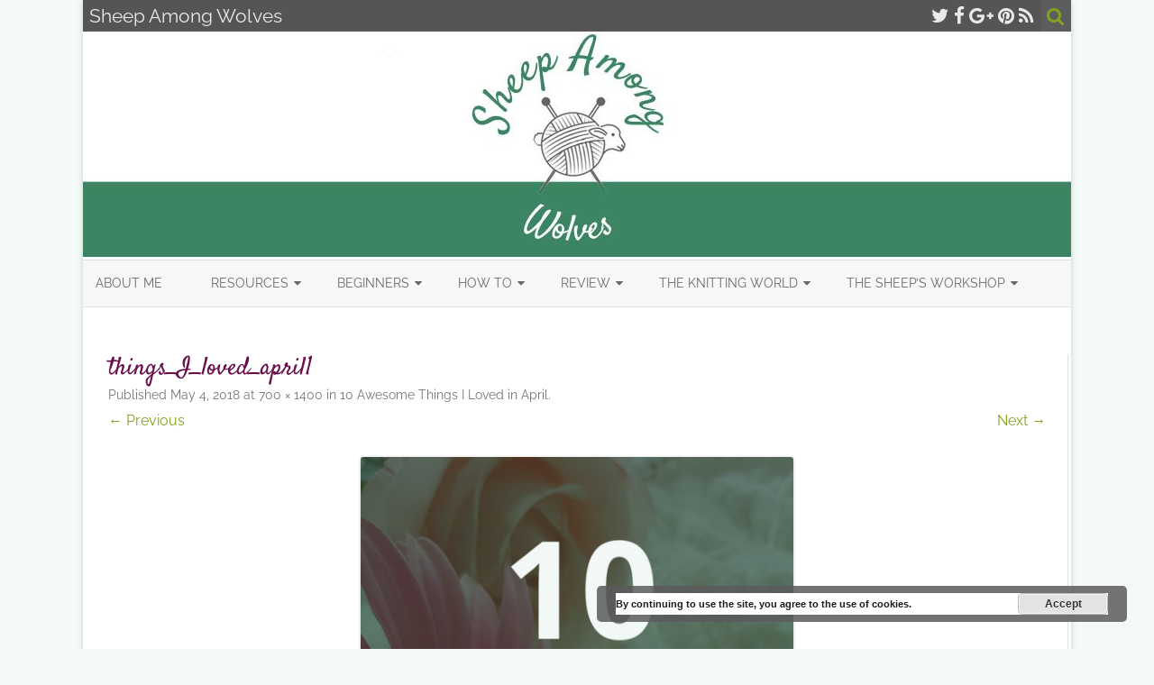

--- FILE ---
content_type: text/html; charset=UTF-8
request_url: https://sheepamongwolves.net/2018/05/10-awesome-things-i-loved-in-april/things_i_loved_april1/
body_size: 17952
content:
<!DOCTYPE html> <!--[if IE 7]><html class="ie ie7" lang="en-US"> <![endif]--> <!--[if IE 8]><html class="ie ie8" lang="en-US"> <![endif]--> <!--[if !(IE 7) & !(IE 8)]><!--><html lang="en-US"> <!--<![endif]--><head><meta charset="UTF-8" /><meta name="viewport" content="width=device-width" /><meta name="verification" content="b58f31c46e1fef8c41162c97f7f2cba4" /><meta name="p:domain_verify" content="c9244b627f7f414eb06bddc2bd7d5774"/><link rel="profile" href="http://gmpg.org/xfn/11" /><link rel="pingback" href="https://sheepamongwolves.net/xmlrpc.php" /> <!--[if lt IE 9]> <script src="https://sheepamongwolves.net/wp-content/themes/zerogravity/js/html5.js" type="text/javascript"></script> <![endif]--><meta name='robots' content='index, follow, max-image-preview:large, max-snippet:-1, max-video-preview:-1' /><style>img:is([sizes="auto" i], [sizes^="auto," i]) { contain-intrinsic-size: 3000px 1500px }</style><title>things_I_loved_april1 - Sheep Among Wolves</title><link rel="canonical" href="https://sheepamongwolves.net/2018/05/10-awesome-things-i-loved-in-april/things_i_loved_april1/" /><meta property="og:locale" content="en_US" /><meta property="og:type" content="article" /><meta property="og:title" content="things_I_loved_april1 - Sheep Among Wolves" /><meta property="og:url" content="https://sheepamongwolves.net/2018/05/10-awesome-things-i-loved-in-april/things_i_loved_april1/" /><meta property="og:site_name" content="Sheep Among Wolves" /><meta property="article:modified_time" content="2018-05-04T10:43:02+00:00" /><meta property="og:image" content="https://sheepamongwolves.net/2018/05/10-awesome-things-i-loved-in-april/things_i_loved_april1" /><meta property="og:image:width" content="700" /><meta property="og:image:height" content="1400" /><meta property="og:image:type" content="image/png" /><meta name="twitter:card" content="summary_large_image" /><meta name="twitter:site" content="@sheep_wolves" /> <script type="application/ld+json" class="yoast-schema-graph">{"@context":"https://schema.org","@graph":[{"@type":"WebPage","@id":"https://sheepamongwolves.net/2018/05/10-awesome-things-i-loved-in-april/things_i_loved_april1/","url":"https://sheepamongwolves.net/2018/05/10-awesome-things-i-loved-in-april/things_i_loved_april1/","name":"things_I_loved_april1 - Sheep Among Wolves","isPartOf":{"@id":"https://sheepamongwolves.net/#website"},"primaryImageOfPage":{"@id":"https://sheepamongwolves.net/2018/05/10-awesome-things-i-loved-in-april/things_i_loved_april1/#primaryimage"},"image":{"@id":"https://sheepamongwolves.net/2018/05/10-awesome-things-i-loved-in-april/things_i_loved_april1/#primaryimage"},"thumbnailUrl":"https://sheepamongwolves.net/wp-content/uploads/2018/05/things_I_loved_april1.png","datePublished":"2018-05-04T10:37:24+00:00","dateModified":"2018-05-04T10:43:02+00:00","breadcrumb":{"@id":"https://sheepamongwolves.net/2018/05/10-awesome-things-i-loved-in-april/things_i_loved_april1/#breadcrumb"},"inLanguage":"en-US","potentialAction":[{"@type":"ReadAction","target":["https://sheepamongwolves.net/2018/05/10-awesome-things-i-loved-in-april/things_i_loved_april1/"]}]},{"@type":"ImageObject","inLanguage":"en-US","@id":"https://sheepamongwolves.net/2018/05/10-awesome-things-i-loved-in-april/things_i_loved_april1/#primaryimage","url":"https://sheepamongwolves.net/wp-content/uploads/2018/05/things_I_loved_april1.png","contentUrl":"https://sheepamongwolves.net/wp-content/uploads/2018/05/things_I_loved_april1.png","width":700,"height":1400,"caption":"This month I share with you some tidbits of my life, fun and informative blog posts, some great spring patterns and amazing hand-dyed yarn, yarn and more yarn. Click and find out which things I loved in April - and let me know what you enjoyed the most!"},{"@type":"BreadcrumbList","@id":"https://sheepamongwolves.net/2018/05/10-awesome-things-i-loved-in-april/things_i_loved_april1/#breadcrumb","itemListElement":[{"@type":"ListItem","position":1,"name":"Home","item":"https://sheepamongwolves.net/"},{"@type":"ListItem","position":2,"name":"10 Awesome Things I Loved in April","item":"https://sheepamongwolves.net/2018/05/10-awesome-things-i-loved-in-april/"},{"@type":"ListItem","position":3,"name":"things_I_loved_april1"}]},{"@type":"WebSite","@id":"https://sheepamongwolves.net/#website","url":"https://sheepamongwolves.net/","name":"Sheep Among Wolves","description":"Knitting, Yarn and All Things in Between","potentialAction":[{"@type":"SearchAction","target":{"@type":"EntryPoint","urlTemplate":"https://sheepamongwolves.net/?s={search_term_string}"},"query-input":{"@type":"PropertyValueSpecification","valueRequired":true,"valueName":"search_term_string"}}],"inLanguage":"en-US"}]}</script> <link rel="alternate" type="application/rss+xml" title="Sheep Among Wolves &raquo; Feed" href="https://sheepamongwolves.net/feed/" /><link rel="alternate" type="application/rss+xml" title="Sheep Among Wolves &raquo; Comments Feed" href="https://sheepamongwolves.net/comments/feed/" /><link rel="alternate" type="application/rss+xml" title="Sheep Among Wolves &raquo; things_I_loved_april1 Comments Feed" href="https://sheepamongwolves.net/2018/05/10-awesome-things-i-loved-in-april/things_i_loved_april1/feed/" /> <script defer src="[data-uri]"></script> <style id='wp-emoji-styles-inline-css' type='text/css'>img.wp-smiley, img.emoji {
		display: inline !important;
		border: none !important;
		box-shadow: none !important;
		height: 1em !important;
		width: 1em !important;
		margin: 0 0.07em !important;
		vertical-align: -0.1em !important;
		background: none !important;
		padding: 0 !important;
	}</style><link rel='stylesheet' id='wp-block-library-css' href='https://sheepamongwolves.net/wp-includes/css/dist/block-library/style.min.css?ver=c0289cc6c3278a7e0a72b9b74256069e' type='text/css' media='all' /><style id='classic-theme-styles-inline-css' type='text/css'>/*! This file is auto-generated */
.wp-block-button__link{color:#fff;background-color:#32373c;border-radius:9999px;box-shadow:none;text-decoration:none;padding:calc(.667em + 2px) calc(1.333em + 2px);font-size:1.125em}.wp-block-file__button{background:#32373c;color:#fff;text-decoration:none}</style><style id='global-styles-inline-css' type='text/css'>:root{--wp--preset--aspect-ratio--square: 1;--wp--preset--aspect-ratio--4-3: 4/3;--wp--preset--aspect-ratio--3-4: 3/4;--wp--preset--aspect-ratio--3-2: 3/2;--wp--preset--aspect-ratio--2-3: 2/3;--wp--preset--aspect-ratio--16-9: 16/9;--wp--preset--aspect-ratio--9-16: 9/16;--wp--preset--color--black: #000000;--wp--preset--color--cyan-bluish-gray: #abb8c3;--wp--preset--color--white: #ffffff;--wp--preset--color--pale-pink: #f78da7;--wp--preset--color--vivid-red: #cf2e2e;--wp--preset--color--luminous-vivid-orange: #ff6900;--wp--preset--color--luminous-vivid-amber: #fcb900;--wp--preset--color--light-green-cyan: #7bdcb5;--wp--preset--color--vivid-green-cyan: #00d084;--wp--preset--color--pale-cyan-blue: #8ed1fc;--wp--preset--color--vivid-cyan-blue: #0693e3;--wp--preset--color--vivid-purple: #9b51e0;--wp--preset--gradient--vivid-cyan-blue-to-vivid-purple: linear-gradient(135deg,rgba(6,147,227,1) 0%,rgb(155,81,224) 100%);--wp--preset--gradient--light-green-cyan-to-vivid-green-cyan: linear-gradient(135deg,rgb(122,220,180) 0%,rgb(0,208,130) 100%);--wp--preset--gradient--luminous-vivid-amber-to-luminous-vivid-orange: linear-gradient(135deg,rgba(252,185,0,1) 0%,rgba(255,105,0,1) 100%);--wp--preset--gradient--luminous-vivid-orange-to-vivid-red: linear-gradient(135deg,rgba(255,105,0,1) 0%,rgb(207,46,46) 100%);--wp--preset--gradient--very-light-gray-to-cyan-bluish-gray: linear-gradient(135deg,rgb(238,238,238) 0%,rgb(169,184,195) 100%);--wp--preset--gradient--cool-to-warm-spectrum: linear-gradient(135deg,rgb(74,234,220) 0%,rgb(151,120,209) 20%,rgb(207,42,186) 40%,rgb(238,44,130) 60%,rgb(251,105,98) 80%,rgb(254,248,76) 100%);--wp--preset--gradient--blush-light-purple: linear-gradient(135deg,rgb(255,206,236) 0%,rgb(152,150,240) 100%);--wp--preset--gradient--blush-bordeaux: linear-gradient(135deg,rgb(254,205,165) 0%,rgb(254,45,45) 50%,rgb(107,0,62) 100%);--wp--preset--gradient--luminous-dusk: linear-gradient(135deg,rgb(255,203,112) 0%,rgb(199,81,192) 50%,rgb(65,88,208) 100%);--wp--preset--gradient--pale-ocean: linear-gradient(135deg,rgb(255,245,203) 0%,rgb(182,227,212) 50%,rgb(51,167,181) 100%);--wp--preset--gradient--electric-grass: linear-gradient(135deg,rgb(202,248,128) 0%,rgb(113,206,126) 100%);--wp--preset--gradient--midnight: linear-gradient(135deg,rgb(2,3,129) 0%,rgb(40,116,252) 100%);--wp--preset--font-size--small: 13px;--wp--preset--font-size--medium: 20px;--wp--preset--font-size--large: 36px;--wp--preset--font-size--x-large: 42px;--wp--preset--spacing--20: 0.44rem;--wp--preset--spacing--30: 0.67rem;--wp--preset--spacing--40: 1rem;--wp--preset--spacing--50: 1.5rem;--wp--preset--spacing--60: 2.25rem;--wp--preset--spacing--70: 3.38rem;--wp--preset--spacing--80: 5.06rem;--wp--preset--shadow--natural: 6px 6px 9px rgba(0, 0, 0, 0.2);--wp--preset--shadow--deep: 12px 12px 50px rgba(0, 0, 0, 0.4);--wp--preset--shadow--sharp: 6px 6px 0px rgba(0, 0, 0, 0.2);--wp--preset--shadow--outlined: 6px 6px 0px -3px rgba(255, 255, 255, 1), 6px 6px rgba(0, 0, 0, 1);--wp--preset--shadow--crisp: 6px 6px 0px rgba(0, 0, 0, 1);}:where(.is-layout-flex){gap: 0.5em;}:where(.is-layout-grid){gap: 0.5em;}body .is-layout-flex{display: flex;}.is-layout-flex{flex-wrap: wrap;align-items: center;}.is-layout-flex > :is(*, div){margin: 0;}body .is-layout-grid{display: grid;}.is-layout-grid > :is(*, div){margin: 0;}:where(.wp-block-columns.is-layout-flex){gap: 2em;}:where(.wp-block-columns.is-layout-grid){gap: 2em;}:where(.wp-block-post-template.is-layout-flex){gap: 1.25em;}:where(.wp-block-post-template.is-layout-grid){gap: 1.25em;}.has-black-color{color: var(--wp--preset--color--black) !important;}.has-cyan-bluish-gray-color{color: var(--wp--preset--color--cyan-bluish-gray) !important;}.has-white-color{color: var(--wp--preset--color--white) !important;}.has-pale-pink-color{color: var(--wp--preset--color--pale-pink) !important;}.has-vivid-red-color{color: var(--wp--preset--color--vivid-red) !important;}.has-luminous-vivid-orange-color{color: var(--wp--preset--color--luminous-vivid-orange) !important;}.has-luminous-vivid-amber-color{color: var(--wp--preset--color--luminous-vivid-amber) !important;}.has-light-green-cyan-color{color: var(--wp--preset--color--light-green-cyan) !important;}.has-vivid-green-cyan-color{color: var(--wp--preset--color--vivid-green-cyan) !important;}.has-pale-cyan-blue-color{color: var(--wp--preset--color--pale-cyan-blue) !important;}.has-vivid-cyan-blue-color{color: var(--wp--preset--color--vivid-cyan-blue) !important;}.has-vivid-purple-color{color: var(--wp--preset--color--vivid-purple) !important;}.has-black-background-color{background-color: var(--wp--preset--color--black) !important;}.has-cyan-bluish-gray-background-color{background-color: var(--wp--preset--color--cyan-bluish-gray) !important;}.has-white-background-color{background-color: var(--wp--preset--color--white) !important;}.has-pale-pink-background-color{background-color: var(--wp--preset--color--pale-pink) !important;}.has-vivid-red-background-color{background-color: var(--wp--preset--color--vivid-red) !important;}.has-luminous-vivid-orange-background-color{background-color: var(--wp--preset--color--luminous-vivid-orange) !important;}.has-luminous-vivid-amber-background-color{background-color: var(--wp--preset--color--luminous-vivid-amber) !important;}.has-light-green-cyan-background-color{background-color: var(--wp--preset--color--light-green-cyan) !important;}.has-vivid-green-cyan-background-color{background-color: var(--wp--preset--color--vivid-green-cyan) !important;}.has-pale-cyan-blue-background-color{background-color: var(--wp--preset--color--pale-cyan-blue) !important;}.has-vivid-cyan-blue-background-color{background-color: var(--wp--preset--color--vivid-cyan-blue) !important;}.has-vivid-purple-background-color{background-color: var(--wp--preset--color--vivid-purple) !important;}.has-black-border-color{border-color: var(--wp--preset--color--black) !important;}.has-cyan-bluish-gray-border-color{border-color: var(--wp--preset--color--cyan-bluish-gray) !important;}.has-white-border-color{border-color: var(--wp--preset--color--white) !important;}.has-pale-pink-border-color{border-color: var(--wp--preset--color--pale-pink) !important;}.has-vivid-red-border-color{border-color: var(--wp--preset--color--vivid-red) !important;}.has-luminous-vivid-orange-border-color{border-color: var(--wp--preset--color--luminous-vivid-orange) !important;}.has-luminous-vivid-amber-border-color{border-color: var(--wp--preset--color--luminous-vivid-amber) !important;}.has-light-green-cyan-border-color{border-color: var(--wp--preset--color--light-green-cyan) !important;}.has-vivid-green-cyan-border-color{border-color: var(--wp--preset--color--vivid-green-cyan) !important;}.has-pale-cyan-blue-border-color{border-color: var(--wp--preset--color--pale-cyan-blue) !important;}.has-vivid-cyan-blue-border-color{border-color: var(--wp--preset--color--vivid-cyan-blue) !important;}.has-vivid-purple-border-color{border-color: var(--wp--preset--color--vivid-purple) !important;}.has-vivid-cyan-blue-to-vivid-purple-gradient-background{background: var(--wp--preset--gradient--vivid-cyan-blue-to-vivid-purple) !important;}.has-light-green-cyan-to-vivid-green-cyan-gradient-background{background: var(--wp--preset--gradient--light-green-cyan-to-vivid-green-cyan) !important;}.has-luminous-vivid-amber-to-luminous-vivid-orange-gradient-background{background: var(--wp--preset--gradient--luminous-vivid-amber-to-luminous-vivid-orange) !important;}.has-luminous-vivid-orange-to-vivid-red-gradient-background{background: var(--wp--preset--gradient--luminous-vivid-orange-to-vivid-red) !important;}.has-very-light-gray-to-cyan-bluish-gray-gradient-background{background: var(--wp--preset--gradient--very-light-gray-to-cyan-bluish-gray) !important;}.has-cool-to-warm-spectrum-gradient-background{background: var(--wp--preset--gradient--cool-to-warm-spectrum) !important;}.has-blush-light-purple-gradient-background{background: var(--wp--preset--gradient--blush-light-purple) !important;}.has-blush-bordeaux-gradient-background{background: var(--wp--preset--gradient--blush-bordeaux) !important;}.has-luminous-dusk-gradient-background{background: var(--wp--preset--gradient--luminous-dusk) !important;}.has-pale-ocean-gradient-background{background: var(--wp--preset--gradient--pale-ocean) !important;}.has-electric-grass-gradient-background{background: var(--wp--preset--gradient--electric-grass) !important;}.has-midnight-gradient-background{background: var(--wp--preset--gradient--midnight) !important;}.has-small-font-size{font-size: var(--wp--preset--font-size--small) !important;}.has-medium-font-size{font-size: var(--wp--preset--font-size--medium) !important;}.has-large-font-size{font-size: var(--wp--preset--font-size--large) !important;}.has-x-large-font-size{font-size: var(--wp--preset--font-size--x-large) !important;}
:where(.wp-block-post-template.is-layout-flex){gap: 1.25em;}:where(.wp-block-post-template.is-layout-grid){gap: 1.25em;}
:where(.wp-block-columns.is-layout-flex){gap: 2em;}:where(.wp-block-columns.is-layout-grid){gap: 2em;}
:root :where(.wp-block-pullquote){font-size: 1.5em;line-height: 1.6;}</style><link rel='stylesheet' id='bcct_style-css' href='https://sheepamongwolves.net/wp-content/cache/autoptimize/css/autoptimize_single_a3c7c2ea66d27d39d83aa6f253b58a12.css?ver=3.0' type='text/css' media='all' /><link rel='stylesheet' id='contact-form-7-css' href='https://sheepamongwolves.net/wp-content/cache/autoptimize/css/autoptimize_single_3fd2afa98866679439097f4ab102fe0a.css?ver=6.0.3' type='text/css' media='all' /><link rel='stylesheet' id='jpibfi-style-css' href='https://sheepamongwolves.net/wp-content/cache/autoptimize/css/autoptimize_single_8d8515ec154abcd67dd7889db826aaca.css?ver=3.0.6' type='text/css' media='all' /><link rel='stylesheet' id='easyazonpro-popovers-css' href='https://sheepamongwolves.net/wp-content/cache/autoptimize/css/autoptimize_single_01dc27917fe1371acc26f480def84b27.css?ver=4.0.19' type='text/css' media='all' /><link rel='stylesheet' id='zerogravity_style-css' href='https://sheepamongwolves.net/wp-content/cache/autoptimize/css/autoptimize_single_5c52630dcc0ab1cfa19d8e688c5c948e.css?ver=c0289cc6c3278a7e0a72b9b74256069e' type='text/css' media='all' /><link rel='stylesheet' id='child-style-css' href='https://sheepamongwolves.net/wp-content/themes/zerogravity-child/style.css?ver=1.0.0' type='text/css' media='all' /><link rel='stylesheet' id='zerogravity-fonts-css' href='https://sheepamongwolves.net/wp-content/cache/autoptimize/css/autoptimize_single_92c4a7faa0eaa3fe717eadd75bb62827.css?ver=1660173419' type='text/css' media='all' /><link rel='stylesheet' id='zerogravity-style-css' href='https://sheepamongwolves.net/wp-content/themes/zerogravity-child/style.css?ver=1.0.0' type='text/css' media='all' /> <!--[if lt IE 9]><link rel='stylesheet' id='zerogravity-ie-css' href='https://sheepamongwolves.net/wp-content/themes/zerogravity/css/ie.css?ver=20121010' type='text/css' media='all' /> <![endif]--><link rel='stylesheet' id='dashicons-css' href='https://sheepamongwolves.net/wp-includes/css/dashicons.min.css?ver=c0289cc6c3278a7e0a72b9b74256069e' type='text/css' media='all' /><link rel='stylesheet' id='font-awesome-css' href='https://sheepamongwolves.net/wp-content/themes/zerogravity/css/font-awesome-4.7.0/css/font-awesome.min.css?ver=c0289cc6c3278a7e0a72b9b74256069e' type='text/css' media='all' /><link rel='stylesheet' id='wpgdprc-front-css-css' href='https://sheepamongwolves.net/wp-content/cache/autoptimize/css/autoptimize_single_75cff761286bc648aa0ad67c61dca2b7.css?ver=1692917624' type='text/css' media='all' /><style id='wpgdprc-front-css-inline-css' type='text/css'>:root{--wp-gdpr--bar--background-color: #000000;--wp-gdpr--bar--color: #ffffff;--wp-gdpr--button--background-color: #000000;--wp-gdpr--button--background-color--darken: #000000;--wp-gdpr--button--color: #ffffff;}</style> <script type="text/javascript" src="https://sheepamongwolves.net/wp-includes/js/jquery/jquery.min.js?ver=3.7.1" id="jquery-core-js"></script> <script defer type="text/javascript" src="https://sheepamongwolves.net/wp-includes/js/jquery/jquery-migrate.min.js?ver=3.4.1" id="jquery-migrate-js"></script> <script defer id="wpgdprc-front-js-js-extra" src="[data-uri]"></script> <script defer type="text/javascript" src="https://sheepamongwolves.net/wp-content/plugins/wp-gdpr-compliance/Assets/js/front.min.js?ver=1692917624" id="wpgdprc-front-js-js"></script> <link rel="https://api.w.org/" href="https://sheepamongwolves.net/wp-json/" /><link rel="alternate" title="JSON" type="application/json" href="https://sheepamongwolves.net/wp-json/wp/v2/media/1462" /><link rel="EditURI" type="application/rsd+xml" title="RSD" href="https://sheepamongwolves.net/xmlrpc.php?rsd" /><link rel='shortlink' href='https://sheepamongwolves.net/?p=1462' /><link rel="alternate" title="oEmbed (JSON)" type="application/json+oembed" href="https://sheepamongwolves.net/wp-json/oembed/1.0/embed?url=https%3A%2F%2Fsheepamongwolves.net%2F2018%2F05%2F10-awesome-things-i-loved-in-april%2Fthings_i_loved_april1%2F" /><link rel="alternate" title="oEmbed (XML)" type="text/xml+oembed" href="https://sheepamongwolves.net/wp-json/oembed/1.0/embed?url=https%3A%2F%2Fsheepamongwolves.net%2F2018%2F05%2F10-awesome-things-i-loved-in-april%2Fthings_i_loved_april1%2F&#038;format=xml" /><link href='https://sheepamongwolves.net/wp-content/cache/autoptimize/css/autoptimize_single_bc118a46d90c4f88ed51aa140404b623.css?ver=1660173419' rel='stylesheet'><style type="text/css">a.pinit-button.custom span {
		}

	.pinit-hover {
		opacity: 0.8 !important;
		filter: alpha(opacity=80) !important;
	}
	a.pinit-button {
	border-bottom: 0 !important;
	box-shadow: none !important;
	margin-bottom: 0 !important;
}
a.pinit-button::after {
    display: none;
}</style> <script defer src="[data-uri]"></script> <script type="text/javascript">(function(url){
	if(/(?:Chrome\/26\.0\.1410\.63 Safari\/537\.31|WordfenceTestMonBot)/.test(navigator.userAgent)){ return; }
	var addEvent = function(evt, handler) {
		if (window.addEventListener) {
			document.addEventListener(evt, handler, false);
		} else if (window.attachEvent) {
			document.attachEvent('on' + evt, handler);
		}
	};
	var removeEvent = function(evt, handler) {
		if (window.removeEventListener) {
			document.removeEventListener(evt, handler, false);
		} else if (window.detachEvent) {
			document.detachEvent('on' + evt, handler);
		}
	};
	var evts = 'contextmenu dblclick drag dragend dragenter dragleave dragover dragstart drop keydown keypress keyup mousedown mousemove mouseout mouseover mouseup mousewheel scroll'.split(' ');
	var logHuman = function() {
		if (window.wfLogHumanRan) { return; }
		window.wfLogHumanRan = true;
		var wfscr = document.createElement('script');
		wfscr.type = 'text/javascript';
		wfscr.async = true;
		wfscr.src = url + '&r=' + Math.random();
		(document.getElementsByTagName('head')[0]||document.getElementsByTagName('body')[0]).appendChild(wfscr);
		for (var i = 0; i < evts.length; i++) {
			removeEvent(evts[i], logHuman);
		}
	};
	for (var i = 0; i < evts.length; i++) {
		addEvent(evts[i], logHuman);
	}
})('//sheepamongwolves.net/?wordfence_lh=1&hid=D93243CBCE954F3EBDB3C0C25EB8FE8C');</script> <style type='text/css'>a {color: #82A31D;}
	a:hover {color: #82A31D;}
	.blog-info-sin-imagen {background-color: #82A31D;}
	.social-icon-wrapper a:hover {color: #82A31D;}
	.toggle-search {color: #82A31D;}
	.prefix-widget-title {color: #82A31D;}
	.term-icon {color: #82A31D;}

	.sub-title a:hover {color:#82A31D;}
	.entry-content a:visited,.comment-content a:visited {color:#82A31D;}
	input[type="submit"] {background-color:#82A31D !important;}
	.bypostauthor cite span {background-color:#82A31D;}
	.site-header h1 a:hover,
	.site-header h2 a:hover {
		color: #82A31D;
	}
	.entry-header .entry-title a:hover {color:#82A31D ;}
	.archive-header {border-left-color:#82A31D;}
	.main-navigation a:hover,
	.main-navigation a:focus {
		color: #82A31D;
	}
	.widget-area .widget a:hover {
		color: #82A31D !important;
	}
	footer[role="contentinfo"] a:hover {
		color: #82A31D;
	}
	.entry-meta a:hover {
	color: #82A31D;
	}
	.format-status .entry-header header a:hover {
		color: #82A31D;
	}
	.comments-area article header a:hover {
		color: #82A31D;
	}
	a.comment-reply-link:hover,
	a.comment-edit-link:hover {
		color: #82A31D;
	}
	.main-navigation .current-menu-item a,
	.main-navigation .current-menu-ancestor > a,
	.main-navigation .current_page_item > a,
	.main-navigation .current_page_ancestor > a {color: #82A31D;}
	.currenttext, .paginacion a:hover {background-color:#82A31D;}
	.main-navigation li a:hover  {color: #82A31D;}
	.aside{border-left-color:#82A31D !important;}
	blockquote{border-left-color:#82A31D;}
	.logo-header-wrapper, .image-header-wrapper {background-color:#82A31D;}
	h2.comments-title {border-left-color:#82A31D;}

			.entry-title a, entry-title a:visited {color:#82A31D;}
	
			::selection {background-color:#82A31D; color:#ffffff;}
		::-moz-selection {background-color:#82A31D; color:#ffffff;}
	
			.logo-header-wrapper, .image-header-wrapper {background-color:#ffffff;}
		.blog-info-sin-imagen {
			background-color:#ffffff;
			color:#444444 !important;
		}
		.blog-info-sin-imagen a {
			color:#444444 !important;
		}
		.blog-info-sin-imagen h2 {color:#444444 !important;}
	
	
	
		body.custom-font-enabled {font-family: "Raleway", Arial, Verdana;}

			@media screen and (min-width: 600px) {
			#primary {float:left;}
			#secondary {float:right;}
			.site-content {
				border-left: none;
				padding-left:0;
				padding-right: 24px;
				padding-right:1.714285714285714rem;
				/*border-right: 1px solid #e0e0e0;*/
			}
		}
		@media screen and (min-width: 960px) {
			.site-content {
				border-right: 1px solid #e0e0e0;
			}
		}</style><style type="text/css" id="tve_global_variables">:root{--tcb-background-author-image:url(https://secure.gravatar.com/avatar/b7150d1562bb9fe140c498f482432aee?s=256&d=mm&r=pg);--tcb-background-user-image:url();--tcb-background-featured-image-thumbnail:url(https://sheepamongwolves.net/wp-content/plugins/thrive-leads/tcb/editor/css/images/featured_image.png);}</style><style type="text/css" id="custom-background-css">body.custom-background { background-color: #f3faf7; }</style><style type="text/css" id="thrive-default-styles"></style><link rel="icon" href="https://sheepamongwolves.net/wp-content/uploads/2017/05/cropped-SheepAmongWolvesLogo-32x32.jpg" sizes="32x32" /><link rel="icon" href="https://sheepamongwolves.net/wp-content/uploads/2017/05/cropped-SheepAmongWolvesLogo-192x192.jpg" sizes="192x192" /><link rel="apple-touch-icon" href="https://sheepamongwolves.net/wp-content/uploads/2017/05/cropped-SheepAmongWolvesLogo-180x180.jpg" /><meta name="msapplication-TileImage" content="https://sheepamongwolves.net/wp-content/uploads/2017/05/cropped-SheepAmongWolvesLogo-270x270.jpg" /><style id="egf-frontend-styles" type="text/css">p {background-color: #ffffff;color: #1c1c1c;font-family: 'Open Sans', sans-serif;font-size: 16px;font-style: normal;font-weight: 400;line-height: 1.5;} h1 {color: #680e4b;font-family: 'Satisfy', sans-serif;font-style: normal;font-weight: 400;} h2 {color: #680e4b;font-family: 'Satisfy', sans-serif;font-style: normal;font-weight: 400;} h3 {} h3.widget-title {color: #680e4b;font-family: 'Raleway', sans-serif;font-style: normal;font-weight: 700;} h4 {} h5 {} h6 {}</style> <script>(function(i,s,o,g,r,a,m){i['GoogleAnalyticsObject']=r;i[r]=i[r]||function(){
  (i[r].q=i[r].q||[]).push(arguments)},i[r].l=1*new Date();a=s.createElement(o),
  m=s.getElementsByTagName(o)[0];a.async=1;a.src=g;m.parentNode.insertBefore(a,m)
  })(window,document,'script','https://www.google-analytics.com/analytics.js','ga');

  ga('create', 'UA-92578818-1', 'auto');
  ga('set', 'anonymizeIp', true);
  ga('send', 'pageview');</script> </head><body class="attachment attachment-template-default single single-attachment postid-1462 attachmentid-1462 attachment-png custom-background custom-font-enabled"><div id="page" class="hfeed site"><header id="masthead" class="site-header" role="banner"><div class="top-bar"><div class="boton-menu-movil"><i class="fa fa-align-justify"></i></div><div class="blog-title-wrapper"> Sheep Among Wolves</div><div class="toggle-search"><i class="fa fa-search"></i></div><div class="social-icon-wrapper"> <a href="https://twitter.com/sheep_wolves" title="Twitter" target="_blank"><i class="fa fa-twitter"></i></a> <a href="https://www.facebook.com/nadja.senoucci.9" title="Facebook" target="_blank"><i class="fa fa-facebook"></i></a> <a href="https://plus.google.com/u/0/103948137860023348093" title="Google Plus" target="_blank"><i class="fa fa-google-plus"></i></a> <a href="https://de.pinterest.com/sheepamongwolves/" title="Pinterest" target="_blank"><i class="fa fa-pinterest"></i></a> <a class="rss" href="http://wordpress.org" title="RSS" target="_blank"><i class="fa fa-rss"></i></a></div></div><div class="wrapper-search-top-bar"><div class="search-top-bar"><div><form method="get" id="searchform-toggle" action="https://sheepamongwolves.net/"> <label for="s" class="assistive-text">Search</label> <input type="search" class="txt-search" name="s" id="s" /> <input type="submit" name="submit" id="btn-search" value="Search" /></form></div></div></div><div style="position:relative"><div id="menu-movil"><div class="search-form-movil"><form method="get" id="searchform-movil" action="https://sheepamongwolves.net/"> <label for="s" class="assistive-text">Search</label> <input type="search" class="txt-search-movil" placeholder="Search..." name="s" id="s" /> <input type="submit" name="submit" id="btn-search-movil" value="Search" /></form></div><div class="menu-movil-enlaces"><div class="menu-content-container"><ul id="menu-content" class="nav-menu"><li id="menu-item-23" class="menu-item menu-item-type-post_type menu-item-object-page menu-item-23"><a href="https://sheepamongwolves.net/about-me/">About me</a></li><li id="menu-item-873" class="menu-item menu-item-type-custom menu-item-object-custom menu-item-has-children menu-item-873"><a href="http://www.sheepamongwolves.net">Resources</a><ul class="sub-menu"><li id="menu-item-874" class="menu-item menu-item-type-post_type menu-item-object-page menu-item-874"><a href="https://sheepamongwolves.net/knitting-techniques-cast-ons/">Knitting Techniques – Cast Ons</a></li><li id="menu-item-1406" class="menu-item menu-item-type-post_type menu-item-object-page menu-item-1406"><a href="https://sheepamongwolves.net/knitting-techniques-bind-offs/">Knitting Techniques – Bind-Offs</a></li><li id="menu-item-1436" class="menu-item menu-item-type-post_type menu-item-object-page menu-item-1436"><a href="https://sheepamongwolves.net/recommended-dyers-from-all-over-the-internet/">Recommended Dyers from All over the Internet</a></li></ul></li><li id="menu-item-1119" class="menu-item menu-item-type-taxonomy menu-item-object-category menu-item-has-children menu-item-1119"><a href="https://sheepamongwolves.net/category/beginners/">Beginners</a><ul class="sub-menu"><li id="menu-item-1120" class="menu-item menu-item-type-taxonomy menu-item-object-category menu-item-1120"><a href="https://sheepamongwolves.net/category/beginners/essential-techniques-b/">Essential Techniques</a></li><li id="menu-item-1121" class="menu-item menu-item-type-taxonomy menu-item-object-category menu-item-1121"><a href="https://sheepamongwolves.net/category/beginners/patterns-b/">Patterns</a></li><li id="menu-item-1122" class="menu-item menu-item-type-taxonomy menu-item-object-category menu-item-1122"><a href="https://sheepamongwolves.net/category/beginners/tips-tricks-b/">Tips &#038; Tricks</a></li><li id="menu-item-1123" class="menu-item menu-item-type-taxonomy menu-item-object-category menu-item-1123"><a href="https://sheepamongwolves.net/category/beginners/tools-b/">Tools</a></li></ul></li><li id="menu-item-1124" class="menu-item menu-item-type-taxonomy menu-item-object-category menu-item-has-children menu-item-1124"><a href="https://sheepamongwolves.net/category/how-to/">How To</a><ul class="sub-menu"><li id="menu-item-1125" class="menu-item menu-item-type-taxonomy menu-item-object-category menu-item-1125"><a href="https://sheepamongwolves.net/category/how-to/knitting-techniques-ht/">Knitting Techniques</a></li><li id="menu-item-1126" class="menu-item menu-item-type-taxonomy menu-item-object-category menu-item-1126"><a href="https://sheepamongwolves.net/category/how-to/patterns-ht/">Patterns</a></li><li id="menu-item-1127" class="menu-item menu-item-type-taxonomy menu-item-object-category menu-item-1127"><a href="https://sheepamongwolves.net/category/how-to/tools-ht/">Tools</a></li><li id="menu-item-1128" class="menu-item menu-item-type-taxonomy menu-item-object-category menu-item-1128"><a href="https://sheepamongwolves.net/category/how-to/yarn-ht/">Yarn</a></li></ul></li><li id="menu-item-1129" class="menu-item menu-item-type-taxonomy menu-item-object-category menu-item-has-children menu-item-1129"><a href="https://sheepamongwolves.net/category/review/">Review</a><ul class="sub-menu"><li id="menu-item-1130" class="menu-item menu-item-type-taxonomy menu-item-object-category menu-item-1130"><a href="https://sheepamongwolves.net/category/review/magazines-r/">Magazines &#038; Publications</a></li><li id="menu-item-1131" class="menu-item menu-item-type-taxonomy menu-item-object-category menu-item-1131"><a href="https://sheepamongwolves.net/category/review/patterns-r/">Patterns</a></li></ul></li><li id="menu-item-1132" class="menu-item menu-item-type-taxonomy menu-item-object-category menu-item-has-children menu-item-1132"><a href="https://sheepamongwolves.net/category/knitting-world/">The Knitting World</a><ul class="sub-menu"><li id="menu-item-1133" class="menu-item menu-item-type-taxonomy menu-item-object-category menu-item-1133"><a href="https://sheepamongwolves.net/category/knitting-world/blogger-kw/">Blogger</a></li><li id="menu-item-1134" class="menu-item menu-item-type-taxonomy menu-item-object-category menu-item-1134"><a href="https://sheepamongwolves.net/category/knitting-world/books-mag-pub-kw/">Books, Magazines &#038; Publications</a></li><li id="menu-item-1135" class="menu-item menu-item-type-taxonomy menu-item-object-category menu-item-1135"><a href="https://sheepamongwolves.net/category/knitting-world/knitters-life-kw/">Knitter&#8217;s Life</a></li><li id="menu-item-1136" class="menu-item menu-item-type-taxonomy menu-item-object-category menu-item-1136"><a href="https://sheepamongwolves.net/category/knitting-world/patterns-designers-kw/">Patterns &#038; Designers</a></li><li id="menu-item-1137" class="menu-item menu-item-type-taxonomy menu-item-object-category menu-item-1137"><a href="https://sheepamongwolves.net/category/knitting-world/tools-accessories-kw/">Tools &#038; Accessories</a></li><li id="menu-item-1138" class="menu-item menu-item-type-taxonomy menu-item-object-category menu-item-1138"><a href="https://sheepamongwolves.net/category/knitting-world/yarn-kw/">Yarn, Yarn Shops &#038; Dyers</a></li></ul></li><li id="menu-item-1139" class="menu-item menu-item-type-taxonomy menu-item-object-category menu-item-has-children menu-item-1139"><a href="https://sheepamongwolves.net/category/the-sheeps-workshop/">The Sheep&#8217;s Workshop</a><ul class="sub-menu"><li id="menu-item-1140" class="menu-item menu-item-type-taxonomy menu-item-object-category menu-item-1140"><a href="https://sheepamongwolves.net/category/the-sheeps-workshop/behind-the-scenes-sw/">Behind the Scenes</a></li><li id="menu-item-1141" class="menu-item menu-item-type-taxonomy menu-item-object-category menu-item-1141"><a href="https://sheepamongwolves.net/category/the-sheeps-workshop/designing-sw/">Designing</a></li><li id="menu-item-1142" class="menu-item menu-item-type-taxonomy menu-item-object-category menu-item-1142"><a href="https://sheepamongwolves.net/category/the-sheeps-workshop/knitting-adventures-sw/">Knitting Adventures</a></li><li id="menu-item-1143" class="menu-item menu-item-type-taxonomy menu-item-object-category menu-item-1143"><a href="https://sheepamongwolves.net/category/the-sheeps-workshop/patterns-sw/">Patterns</a></li></ul></li></ul></div></div><div class="social-icon-wrapper-movil"> <a href="https://twitter.com/sheep_wolves" title="Twitter" target="_blank"><i class="fa fa-twitter"></i></a> <a href="https://www.facebook.com/nadja.senoucci.9" title="Facebook" target="_blank"><i class="fa fa-facebook"></i></a> <a href="https://plus.google.com/u/0/103948137860023348093" title="Google Plus" target="_blank"><i class="fa fa-google-plus"></i></a> <a href="https://de.pinterest.com/sheepamongwolves/" title="Pinterest" target="_blank"><i class="fa fa-pinterest"></i></a> <a class="rss" href="http://wordpress.org" title="RSS" target="_blank"><i class="fa fa-rss"></i></a></div></div></div><div class="image-header-wrapper"> <a href="https://sheepamongwolves.net/"><img src="https://sheepamongwolves.net/wp-content/uploads/2017/04/cropped-SheepAmongWolvesFinal.jpg" class="header-image" width="1096" height="250" alt="Sheep Among Wolves" /></a></div><nav id="site-navigation" class="main-navigation" role="navigation"> <a class="assistive-text" href="#content" title="Skip to content">Skip to content</a><div class="menu-content-container"><ul id="menu-content-1" class="nav-menu"><li class="menu-item menu-item-type-post_type menu-item-object-page menu-item-23"><a href="https://sheepamongwolves.net/about-me/">About me</a></li><li class="menu-item menu-item-type-custom menu-item-object-custom menu-item-has-children menu-item-873"><a href="http://www.sheepamongwolves.net">Resources</a><ul class="sub-menu"><li class="menu-item menu-item-type-post_type menu-item-object-page menu-item-874"><a href="https://sheepamongwolves.net/knitting-techniques-cast-ons/">Knitting Techniques – Cast Ons</a></li><li class="menu-item menu-item-type-post_type menu-item-object-page menu-item-1406"><a href="https://sheepamongwolves.net/knitting-techniques-bind-offs/">Knitting Techniques – Bind-Offs</a></li><li class="menu-item menu-item-type-post_type menu-item-object-page menu-item-1436"><a href="https://sheepamongwolves.net/recommended-dyers-from-all-over-the-internet/">Recommended Dyers from All over the Internet</a></li></ul></li><li class="menu-item menu-item-type-taxonomy menu-item-object-category menu-item-has-children menu-item-1119"><a href="https://sheepamongwolves.net/category/beginners/">Beginners</a><ul class="sub-menu"><li class="menu-item menu-item-type-taxonomy menu-item-object-category menu-item-1120"><a href="https://sheepamongwolves.net/category/beginners/essential-techniques-b/">Essential Techniques</a></li><li class="menu-item menu-item-type-taxonomy menu-item-object-category menu-item-1121"><a href="https://sheepamongwolves.net/category/beginners/patterns-b/">Patterns</a></li><li class="menu-item menu-item-type-taxonomy menu-item-object-category menu-item-1122"><a href="https://sheepamongwolves.net/category/beginners/tips-tricks-b/">Tips &#038; Tricks</a></li><li class="menu-item menu-item-type-taxonomy menu-item-object-category menu-item-1123"><a href="https://sheepamongwolves.net/category/beginners/tools-b/">Tools</a></li></ul></li><li class="menu-item menu-item-type-taxonomy menu-item-object-category menu-item-has-children menu-item-1124"><a href="https://sheepamongwolves.net/category/how-to/">How To</a><ul class="sub-menu"><li class="menu-item menu-item-type-taxonomy menu-item-object-category menu-item-1125"><a href="https://sheepamongwolves.net/category/how-to/knitting-techniques-ht/">Knitting Techniques</a></li><li class="menu-item menu-item-type-taxonomy menu-item-object-category menu-item-1126"><a href="https://sheepamongwolves.net/category/how-to/patterns-ht/">Patterns</a></li><li class="menu-item menu-item-type-taxonomy menu-item-object-category menu-item-1127"><a href="https://sheepamongwolves.net/category/how-to/tools-ht/">Tools</a></li><li class="menu-item menu-item-type-taxonomy menu-item-object-category menu-item-1128"><a href="https://sheepamongwolves.net/category/how-to/yarn-ht/">Yarn</a></li></ul></li><li class="menu-item menu-item-type-taxonomy menu-item-object-category menu-item-has-children menu-item-1129"><a href="https://sheepamongwolves.net/category/review/">Review</a><ul class="sub-menu"><li class="menu-item menu-item-type-taxonomy menu-item-object-category menu-item-1130"><a href="https://sheepamongwolves.net/category/review/magazines-r/">Magazines &#038; Publications</a></li><li class="menu-item menu-item-type-taxonomy menu-item-object-category menu-item-1131"><a href="https://sheepamongwolves.net/category/review/patterns-r/">Patterns</a></li></ul></li><li class="menu-item menu-item-type-taxonomy menu-item-object-category menu-item-has-children menu-item-1132"><a href="https://sheepamongwolves.net/category/knitting-world/">The Knitting World</a><ul class="sub-menu"><li class="menu-item menu-item-type-taxonomy menu-item-object-category menu-item-1133"><a href="https://sheepamongwolves.net/category/knitting-world/blogger-kw/">Blogger</a></li><li class="menu-item menu-item-type-taxonomy menu-item-object-category menu-item-1134"><a href="https://sheepamongwolves.net/category/knitting-world/books-mag-pub-kw/">Books, Magazines &#038; Publications</a></li><li class="menu-item menu-item-type-taxonomy menu-item-object-category menu-item-1135"><a href="https://sheepamongwolves.net/category/knitting-world/knitters-life-kw/">Knitter&#8217;s Life</a></li><li class="menu-item menu-item-type-taxonomy menu-item-object-category menu-item-1136"><a href="https://sheepamongwolves.net/category/knitting-world/patterns-designers-kw/">Patterns &#038; Designers</a></li><li class="menu-item menu-item-type-taxonomy menu-item-object-category menu-item-1137"><a href="https://sheepamongwolves.net/category/knitting-world/tools-accessories-kw/">Tools &#038; Accessories</a></li><li class="menu-item menu-item-type-taxonomy menu-item-object-category menu-item-1138"><a href="https://sheepamongwolves.net/category/knitting-world/yarn-kw/">Yarn, Yarn Shops &#038; Dyers</a></li></ul></li><li class="menu-item menu-item-type-taxonomy menu-item-object-category menu-item-has-children menu-item-1139"><a href="https://sheepamongwolves.net/category/the-sheeps-workshop/">The Sheep&#8217;s Workshop</a><ul class="sub-menu"><li class="menu-item menu-item-type-taxonomy menu-item-object-category menu-item-1140"><a href="https://sheepamongwolves.net/category/the-sheeps-workshop/behind-the-scenes-sw/">Behind the Scenes</a></li><li class="menu-item menu-item-type-taxonomy menu-item-object-category menu-item-1141"><a href="https://sheepamongwolves.net/category/the-sheeps-workshop/designing-sw/">Designing</a></li><li class="menu-item menu-item-type-taxonomy menu-item-object-category menu-item-1142"><a href="https://sheepamongwolves.net/category/the-sheeps-workshop/knitting-adventures-sw/">Knitting Adventures</a></li><li class="menu-item menu-item-type-taxonomy menu-item-object-category menu-item-1143"><a href="https://sheepamongwolves.net/category/the-sheeps-workshop/patterns-sw/">Patterns</a></li></ul></li></ul></div></nav></header><div id="main" class="wrapper"><div id="primary" class="site-content"><div id="content" role="main"><article id="post-1462" class="image-attachment post-1462 attachment type-attachment status-inherit hentry"><header class="entry-header"><h1 class="entry-title">things_I_loved_april1</h1><footer class="entry-meta"> <span class="meta-prep meta-prep-entry-date">Published </span> <span class="entry-date"><time class="entry-date" datetime="2018-05-04T11:37:24+01:00">May 4, 2018</time></span> at <a href="https://sheepamongwolves.net/wp-content/uploads/2018/05/things_I_loved_april1.png" title="Link to full-size image">700 &times; 1400</a> in <a href="https://sheepamongwolves.net/2018/05/10-awesome-things-i-loved-in-april/" title="Return to 10 Awesome Things I Loved in April" rel="gallery">10 Awesome Things I Loved in April</a>.</footer><nav id="image-navigation" class="navigation" role="navigation"> <span class="previous-image"><a href='https://sheepamongwolves.net/2018/05/10-awesome-things-i-loved-in-april/things_i_loved_a_mowry/'>&larr; Previous</a></span> <span class="next-image"><a href='https://sheepamongwolves.net/2018/05/10-awesome-things-i-loved-in-april/things_i_loved_april2/'>Next &rarr;</a></span></nav></header><div class="entry-content"><div class="entry-attachment"><div class="attachment"> <a href="https://sheepamongwolves.net/2018/05/10-awesome-things-i-loved-in-april/things_i_loved_april2/" title="things_I_loved_april1" rel="attachment"><img width="480" height="960" src="https://sheepamongwolves.net/wp-content/uploads/2018/05/things_I_loved_april1.png" class="attachment-960x960 size-960x960" alt="This month I share with you some tidbits of my life, fun and informative blog posts, some great spring patterns and amazing hand-dyed yarn, yarn and more yarn. Click and find out which things I loved in April - and let me know what you enjoyed the most!" decoding="async" srcset="https://sheepamongwolves.net/wp-content/uploads/2018/05/things_I_loved_april1.png 700w, https://sheepamongwolves.net/wp-content/uploads/2018/05/things_I_loved_april1-150x300.png 150w, https://sheepamongwolves.net/wp-content/uploads/2018/05/things_I_loved_april1-512x1024.png 512w, https://sheepamongwolves.net/wp-content/uploads/2018/05/things_I_loved_april1-624x1248.png 624w" sizes="(max-width: 480px) 100vw, 480px" /></a></div></div><div class="entry-description"> <input class="jpibfi" type="hidden"></div></div></article><div id="comments" class="comments-area"><div class="wrapper-form-comments"><div id="respond" class="comment-respond"><h3 id="reply-title" class="comment-reply-title">Leave a Reply <small><a rel="nofollow" id="cancel-comment-reply-link" href="/2018/05/10-awesome-things-i-loved-in-april/things_i_loved_april1/#respond" style="display:none;">Cancel reply</a></small></h3><form action="https://sheepamongwolves.net/wp-comments-post.php" method="post" id="commentform" class="comment-form"><p class="comment-notes"><span id="email-notes">Your email address will not be published.</span> <span class="required-field-message">Required fields are marked <span class="required">*</span></span></p><p class="comment-form-comment"><label for="comment">Comment <span class="required">*</span></label><textarea id="comment" name="comment" cols="45" rows="8" maxlength="65525" required="required"></textarea></p><p class="comment-form-author"><label for="author">Name <span class="required">*</span></label> <input id="author" name="author" type="text" value="" size="30" maxlength="245" autocomplete="name" required="required" /></p><p class="comment-form-email"><label for="email">Email <span class="required">*</span></label> <input id="email" name="email" type="text" value="" size="30" maxlength="100" aria-describedby="email-notes" autocomplete="email" required="required" /></p><p class="comment-form-url"><label for="url">Website</label> <input id="url" name="url" type="text" value="" size="30" maxlength="200" autocomplete="url" /></p><p class="comment-form-cookies-consent"><input id="wp-comment-cookies-consent" name="wp-comment-cookies-consent" type="checkbox" value="yes" /> <label for="wp-comment-cookies-consent">Save my name, email, and website in this browser for the next time I comment.</label></p><p class="wpgdprc-checkbox
comment-form-wpgdprc"> <input type="checkbox" name="wpgdprc" id="wpgdprc" value="1"  /> <label for="wpgdprc"> By using this form you agree with the storage and handling of your data by this website. <abbr class="wpgdprc-required" title="You need to accept this checkbox">*</abbr> </label></p><p class="form-submit"><input name="submit" type="submit" id="submit" class="submit" value="Post Comment" /> <input type='hidden' name='comment_post_ID' value='1462' id='comment_post_ID' /> <input type='hidden' name='comment_parent' id='comment_parent' value='0' /></p><div class="wantispam-required-fields"><input type="hidden" name="wantispam_t" class="wantispam-control wantispam-control-t" value="1770036931" /><div class="wantispam-group wantispam-group-q" style="clear: both;"> <label>Current ye@r <span class="required">*</span></label> <input type="hidden" name="wantispam_a" class="wantispam-control wantispam-control-a" value="2026" /> <input type="text" name="wantispam_q" class="wantispam-control wantispam-control-q" value="7.3.8" autocomplete="off" /></div><div class="wantispam-group wantispam-group-e" style="display: none;"> <label>Leave this field empty</label> <input type="text" name="wantispam_e_email_url_website" class="wantispam-control wantispam-control-e" value="" autocomplete="off" /></div></div></form></div></div></div></div></div></div><footer id="colophon" role="contentinfo"><div class="site-info"><div class="credits credits-left"> Copyright 2017<br> <a href="https://sheepamongwolves.net/datenschutz-privacy/">Datenschutz / Privacy</a><br> <a href="https://sheepamongwolves.net/impressum-masthead/">Impressum / Masthead</a><br> <a href="https://sheepamongwolves.net/affiliate-disclosure/">Affiliate Disclosure</a></div><div class="credits credits-center"> <a href="https://sheepamongwolves.net/contact-the-sheep/">Contact the sheep</a><br></div><div class="credits credits-right"> <a href="#/wordpress-themes/zerogravity">ZeroGravity</a> by GalussoThemes.com<br /> Powered by<a href="https://wordpress.org/" title="Semantic Personal Publishing Platform"> WordPress</a></div></div></footer></div><div class="ir-arriba"><i class="fa fa-chevron-up"></i></div> <script defer src="[data-uri]"></script><style type="text/css" id="tve_notification_styles"></style><div class="tvd-toast tve-fe-message" style="display: none"><div class="tve-toast-message tve-success-message"><div class="tve-toast-icon-container"> <span class="tve_tick thrv-svg-icon"></span></div><div class="tve-toast-message-container"></div></div></div><link rel='stylesheet' id='basecss-css' href='https://sheepamongwolves.net/wp-content/cache/autoptimize/css/autoptimize_single_ee50d75624117dc06c3de63b2fa5f447.css?ver=c0289cc6c3278a7e0a72b9b74256069e' type='text/css' media='all' /> <script defer type="text/javascript" src="https://sheepamongwolves.net/wp-content/cache/autoptimize/js/autoptimize_single_e662d6ba4c5d40500b4a0e9664697cdc.js?ver=7.3.8" id="anti-spam-script-js"></script> <script type="text/javascript" src="https://sheepamongwolves.net/wp-includes/js/dist/hooks.min.js?ver=4d63a3d491d11ffd8ac6" id="wp-hooks-js"></script> <script type="text/javascript" src="https://sheepamongwolves.net/wp-includes/js/dist/i18n.min.js?ver=5e580eb46a90c2b997e6" id="wp-i18n-js"></script> <script defer id="wp-i18n-js-after" src="[data-uri]"></script> <script defer type="text/javascript" src="https://sheepamongwolves.net/wp-content/cache/autoptimize/js/autoptimize_single_2e187162915b1d22fd4558fee30f5613.js?ver=6.0.3" id="swv-js"></script> <script defer id="contact-form-7-js-before" src="[data-uri]"></script> <script defer type="text/javascript" src="https://sheepamongwolves.net/wp-content/cache/autoptimize/js/autoptimize_single_2912c657d0592cc532dff73d0d2ce7bb.js?ver=6.0.3" id="contact-form-7-js"></script> <script defer id="jpibfi-script-js-extra" src="[data-uri]"></script> <script defer type="text/javascript" src="https://sheepamongwolves.net/wp-content/cache/autoptimize/js/autoptimize_single_c4f1d6f0dbebf735ac37479b3c082c63.js?ver=3.0.6" id="jpibfi-script-js"></script> <script defer id="easyazonpro-localize-links-js-extra" src="[data-uri]"></script> <script defer type="text/javascript" src="https://sheepamongwolves.net/wp-content/cache/autoptimize/js/autoptimize_single_da3090af35bcaf370cb69fce5f53fe4e.js?ver=4.0.19" id="easyazonpro-localize-links-js"></script> <script defer id="easyazonpro-popovers-js-extra" src="[data-uri]"></script> <script defer type="text/javascript" src="https://sheepamongwolves.net/wp-content/cache/autoptimize/js/autoptimize_single_600bd9d3c8eda92c9f491a211a0717db.js?ver=4.0.19" id="easyazonpro-popovers-js"></script> <script defer type="text/javascript" src="https://sheepamongwolves.net/wp-includes/js/comment-reply.min.js?ver=c0289cc6c3278a7e0a72b9b74256069e" id="comment-reply-js" data-wp-strategy="async"></script> <script defer type="text/javascript" src="https://sheepamongwolves.net/wp-content/cache/autoptimize/js/autoptimize_single_49b34296544f880aa32da2c632c43c7d.js?ver=20140711" id="zerogravity-navigation-js"></script> <script defer type="text/javascript" src="https://sheepamongwolves.net/wp-content/cache/autoptimize/js/autoptimize_single_2fded9cc089a7458b221e62e9fc948cb.js?ver=1.0.0" id="zerogravity-scripts-functions-js"></script> <script defer id="tve-dash-frontend-js-extra" src="[data-uri]"></script> <script defer type="text/javascript" src="https://sheepamongwolves.net/wp-content/plugins/thrive-leads/thrive-dashboard/js/dist/frontend.min.js?ver=10.4.2" id="tve-dash-frontend-js"></script> <script defer id="eucookielaw-scripts-js-extra" src="[data-uri]"></script> <script defer type="text/javascript" src="https://sheepamongwolves.net/wp-content/cache/autoptimize/js/autoptimize_single_a0bc4eea01f3428c10fc2663b588b6db.js?ver=3.1.6" id="eucookielaw-scripts-js"></script> <script defer src="[data-uri]"></script><script defer src="[data-uri]"></script><div class="pea_cook_wrapper pea_cook_bottomright" style="color:#FFFFFF;background:rgb(91,91,91);background: rgba(91,91,91,0.85);"><p>By continuing to use the site, you agree to the use of cookies. <a style="color:#FFFFFF;" href="https://sheepamongwolves.net/datenschutz-privacy/" id="fom">more information</a> <button id="pea_cook_btn" class="pea_cook_btn">Accept</button></p></div><div class="pea_cook_more_info_popover"><div class="pea_cook_more_info_popover_inner" style="color:#FFFFFF;background-color: rgba(91,91,91,0.9);"><p>The cookie settings on this website are set to "allow cookies" to give you the best browsing experience possible. If you continue to use this website without changing your cookie settings or you click "Accept" below then you are consenting to this.</p><p><a style="color:#FFFFFF;" href="#" id="pea_close">Close</a></p></div></div> <script defer src="//z-na.amazon-adsystem.com/widgets/onejs?MarketPlace=US&adInstanceId=dbf8a924-5886-4fcc-8f41-3eeac2d0eaf3"></script> </body></html>
<!--
Performance optimized by W3 Total Cache. Learn more: https://www.boldgrid.com/w3-total-cache/


Served from: sheepamongwolves.net @ 2026-02-02 13:55:31 by W3 Total Cache
-->

--- FILE ---
content_type: text/css
request_url: https://sheepamongwolves.net/wp-content/themes/zerogravity-child/style.css?ver=1.0.0
body_size: 393
content:
/*
 Theme Name:   Zerogravity Child
 Theme URI:    #
 Description:  Zerogravity Child Theme
 Author:       Nadja Senoucci
 Author URI:   #
 Template:     zerogravity
 Version:      1.0.0
 License:      GNU General Public License v2 or later
 License URI:  http://www.gnu.org/licenses/gpl-2.0.html
 Tags:         blog, one-column, two-columns, right-sidebar, left-sidebar, custom-background, custom-colors, custom-header, custom-menu, editor-style, featured-images, flexible-header, full-width-template, microformats, post-formats, rtl-language-support, sticky-post, theme-options, threaded-comments, translation-ready
 Text Domain:  zerogravity-child
*/


--- FILE ---
content_type: application/javascript
request_url: https://sheepamongwolves.net/wp-content/cache/autoptimize/js/autoptimize_single_2fded9cc089a7458b221e62e9fc948cb.js?ver=1.0.0
body_size: 299
content:
jQuery(document).ready(function(){jQuery(".search-top-bar #btn-search").hide();jQuery(".toggle-search").click(function(){jQuery(".wrapper-search-top-bar").toggle();jQuery(".wrapper-search-top-bar .txt-search").focus();});jQuery(".boton-menu-movil").click(function(){jQuery("#menu-movil").toggle();});jQuery(".ir-arriba").click(function(){jQuery('html, body').animate({scrollTop:0},'fast');});if(jQuery('.ir-arriba').length){var refScroll=jQuery('#main');var refScroll_offset=refScroll.offset();jQuery(window).on('scroll',function(){if(jQuery(window).scrollTop()>refScroll_offset.top){jQuery(".ir-arriba").show(500);}else{jQuery(".ir-arriba").hide();}});}});